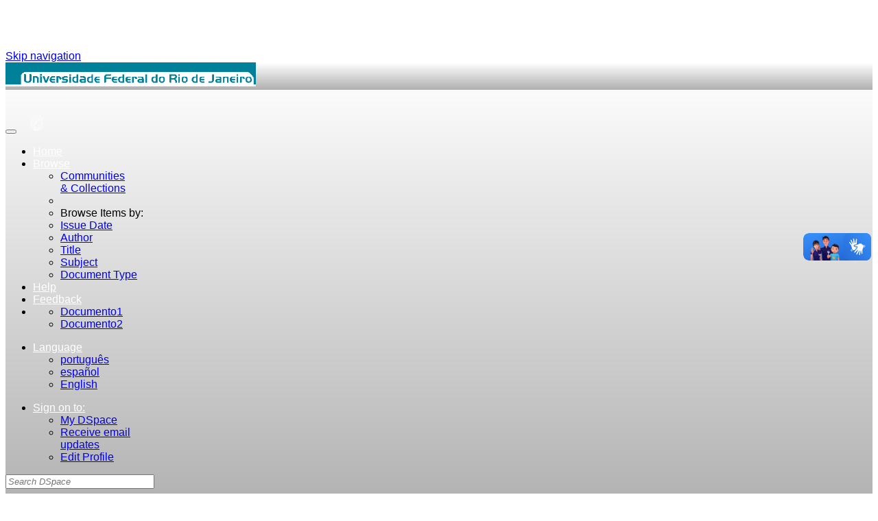

--- FILE ---
content_type: text/html;charset=UTF-8
request_url: https://bdor.sibi.ufrj.br/browse?type=subject&order=ASC&rpp=20&value=Banho+de+mar
body_size: 4110
content:


















<!DOCTYPE html>
<html>
    <head>
        <title>Biblioteca Digital de Obras Raras: Browsing DSpace</title>
        <meta http-equiv="Content-Type" content="text/html; charset=UTF-8" />
        <meta name="Generator" content="DSpace 5.7-SNAPSHOT" />
        <meta name="viewport" content="width=device-width, initial-scale=1.0">
        <link rel="shortcut icon" href="/favicon.ico" type="image/x-icon"/>
	    <link rel="stylesheet" href="/static/css/jquery-ui-1.10.3.custom/redmond/jquery-ui-1.10.3.custom.css" type="text/css" />
	    <link rel="stylesheet" href="/static/css/bootstrap/bootstrap.min.css" type="text/css" />
	    <link rel="stylesheet" href="/static/css/bootstrap/bootstrap-theme.min.css" type="text/css" />
	    <link rel="stylesheet" href="/static/css/bootstrap/dspace-theme.css" type="text/css" />

        <link rel="search" type="application/opensearchdescription+xml" href="/open-search/description.xml" title="BDOR"/>

        
	<script type='text/javascript' src="/static/js/jquery/jquery-1.10.2.min.js"></script>
	<script type='text/javascript' src='/static/js/jquery/jquery-ui-1.10.3.custom.min.js'></script>
	<script type='text/javascript' src='/static/js/bootstrap/bootstrap.min.js'></script>
	<script type='text/javascript' src='/static/js/holder.js'></script>
	<script type="text/javascript" src="/utils.js"></script>
    <script type="text/javascript" src="/static/js/choice-support.js"> </script>

    
    
        <script type="text/javascript">
            var _gaq = _gaq || [];
            _gaq.push(['_setAccount', 'UA-80561008-1']);
            _gaq.push(['_trackPageview']);

            (function() {
                var ga = document.createElement('script'); ga.type = 'text/javascript'; ga.async = true;
                ga.src = ('https:' == document.location.protocol ? 'https://ssl' : 'http://www') + '.google-analytics.com/ga.js';
                var s = document.getElementsByTagName('script')[0]; s.parentNode.insertBefore(ga, s);
            })();
        </script>

	<!-- Google tag (gtag.js) -->
        <script async src="https://www.googletagmanager.com/gtag/js?id=G-F7GW95TP9D"></script>
        <script>
          window.dataLayer = window.dataLayer || [];
          function gtag(){dataLayer.push(arguments);}
          gtag('js', new Date());

          gtag('config', 'G-F7GW95TP9D');
        </script>
    
    

<!-- HTML5 shim and Respond.js IE8 support of HTML5 elements and media queries -->
<!--[if lt IE 9]>
  <script src="/static/js/html5shiv.js"></script>
  <script src="/static/js/respond.min.js"></script>
<![endif]-->
    </head>

    
    
    <body class="undernavigation">
<a class="sr-only" href="#content">Skip navigation</a>
<header class="navbar navbar-inverse navbar-fixed-top">    
<!-- Modificado por Miguel em 23/10/2013  -->
 <table class="navbar-fixed-top" align="justify" border="0" cellpadding="0" cellspacing="0" width="100%">
    <tr class="bannerbar">
      <td colspan="0" valign="top" height="40px" width="100%">
      <div id="ufrj" title="Universidade Federal do Rio de Janeiro">
       <img src="/image/barraufrj/minerva-UFRJ2.gif" alt="UFRJ" style="cursor:pointer;" height="35px" width="365px" onclick="javascript:window.open('http://www.ufrj.br');" />
      </div>
      <script type="text/javascript" src="/image/barraufrj/jquery-1.7.2.js"></script>
      <script type="text/javascript" src="/image/barraufrj/jquery.cycle.all.js"></script>
      <script type="text/javascript" src="/image/barraufrj/barra3.js" charset="utf-8"></script>
       </td>
    </tr>
</table> <br/><br/>
<!-- Fim -->
    
            <div class="container">
                

























       <div class="navbar-header">
         <button type="button" class="navbar-toggle" data-toggle="collapse" data-target=".navbar-collapse">
           <span class="icon-bar"></span>
           <span class="icon-bar"></span>
           <span class="icon-bar"></span>
         </button>
         <a class="navbar-brand" href="/"><img height="25" src="/image/dspace-logo-only.png" alt="DSpace logo" /></a>
       </div>
       <nav class="collapse navbar-collapse bs-navbar-collapse" role="navigation">
         <ul class="nav navbar-nav">
           <li class=""><a href="/"><span class="glyphicon glyphicon-home"></span> Home</a></li>
                
           <li class="dropdown">
             <a href="#" class="dropdown-toggle" data-toggle="dropdown">Browse <b class="caret"></b></a>
             <ul class="dropdown-menu">
               <li><a href="/community-list">Communities<br/>&amp;&nbsp;Collections</a></li>
				<li class="divider"></li>
        <li class="dropdown-header">Browse Items by:</li>
				
				
				
				      			<li><a href="/browse?type=dateissued">Issue Date</a></li>
					
				      			<li><a href="/browse?type=author">Author</a></li>
					
				      			<li><a href="/browse?type=title">Title</a></li>
					
				      			<li><a href="/browse?type=subject">Subject</a></li>
					
				      			<li><a href="/browse?type=type">Document Type</a></li>
					
				    
				

            </ul>
          </li>
          <li class=""><script type="text/javascript">
<!-- Javascript starts here
document.write('<a href="#" onClick="var popupwin = window.open(\'/help/index.html\',\'dspacepopup\',\'height=600,width=550,resizable,scrollbars\');popupwin.focus();return false;">Help<\/a>');
// -->
</script><noscript><a href="/help/index.html" target="dspacepopup">Help</a></noscript></li>
          <li><a href="/feedback">Feedback</a></li>		
          <li class="dropdown">
             <!-- <a href="#" class="dropdown-toggle" data-toggle="dropdown">???jsp.layout.navbar-default.documents??? <b class="caret"></b></a> -->
             <ul class="dropdown-menu">
             	<li><a target="_blank" href="/doc1.docx">Documento1</a></li>	
             	<li><a target="_blank" href="/doc2.docx">Documento2</a></li>
             </ul>
          </li>
       </ul>

 
    <div class="nav navbar-nav navbar-right">
	 <ul class="nav navbar-nav navbar-right">
      <li class="dropdown">
       <a href="#" class="dropdown-toggle" data-toggle="dropdown">Language<b class="caret"></b></a>
        <ul class="dropdown-menu">
 
      <li>
        <a onclick="javascript:document.repost.locale.value='pt_BR';
                  document.repost.submit();" href="?locale=pt_BR">
         português
       </a>
      </li>
 
      <li>
        <a onclick="javascript:document.repost.locale.value='es';
                  document.repost.submit();" href="?locale=es">
         español
       </a>
      </li>
 
      <li>
        <a onclick="javascript:document.repost.locale.value='en';
                  document.repost.submit();" href="?locale=en">
         English
       </a>
      </li>
 
     </ul>
    </li>
    </ul>
  </div>
 
 
       <div class="nav navbar-nav navbar-right">
		<ul class="nav navbar-nav navbar-right">
         <li class="dropdown">
         
             <a href="#" class="dropdown-toggle" data-toggle="dropdown"><span class="glyphicon glyphicon-user"></span> Sign on to: <b class="caret"></b></a>
	             
             <ul class="dropdown-menu">
               <li><a href="/mydspace">My DSpace</a></li>
               <li><a href="/subscribe">Receive email<br/>updates</a></li>
               <li><a href="/profile">Edit Profile</a></li>

		
             </ul>
           </li>
          </ul>
          
	
	<form method="get" action="/simple-search" class="navbar-form navbar-right">
	    <div class="form-group">
          <input type="text" class="form-control" placeholder="Search&nbsp;DSpace" name="query" id="tequery" size="25"/>
        </div>
        <button type="submit" class="btn btn-primary"><span class="glyphicon glyphicon-search"></span></button>

	</form></div>
    </nav>

            </div>

</header>

<main id="content" role="main">

<br/>
                

<div class="container">
                



  



</div>                



        
<div class="container">
		


























	
	<h2>
		Browsing  by Subject Banho de mar
	</h2>

	
	
	<div id="browse_navigation" class="well text-center">
	<form method="get" action="/browse">
			<input type="hidden" name="type" value="subject"/>
			<input type="hidden" name="sort_by" value="1"/>
			<input type="hidden" name="order" value="ASC"/>
			<input type="hidden" name="rpp" value="20"/>
			<input type="hidden" name="etal" value="-1" />
<input type="hidden" name="value" value="Banho de mar"/>
	
	
	
		<span>Jump to:</span>
	                        <a class="label label-default" href="/browse?type=subject&amp;sort_by=1&amp;order=ASC&amp;rpp=20&amp;etal=-1&amp;value=Banho+de+mar&amp;starts_with=0">0-9</a>

	                        <a class="label label-default" href="/browse?type=subject&amp;sort_by=1&amp;order=ASC&amp;rpp=20&amp;etal=-1&amp;value=Banho+de+mar&amp;starts_with=A">A</a>

	                        <a class="label label-default" href="/browse?type=subject&amp;sort_by=1&amp;order=ASC&amp;rpp=20&amp;etal=-1&amp;value=Banho+de+mar&amp;starts_with=B">B</a>

	                        <a class="label label-default" href="/browse?type=subject&amp;sort_by=1&amp;order=ASC&amp;rpp=20&amp;etal=-1&amp;value=Banho+de+mar&amp;starts_with=C">C</a>

	                        <a class="label label-default" href="/browse?type=subject&amp;sort_by=1&amp;order=ASC&amp;rpp=20&amp;etal=-1&amp;value=Banho+de+mar&amp;starts_with=D">D</a>

	                        <a class="label label-default" href="/browse?type=subject&amp;sort_by=1&amp;order=ASC&amp;rpp=20&amp;etal=-1&amp;value=Banho+de+mar&amp;starts_with=E">E</a>

	                        <a class="label label-default" href="/browse?type=subject&amp;sort_by=1&amp;order=ASC&amp;rpp=20&amp;etal=-1&amp;value=Banho+de+mar&amp;starts_with=F">F</a>

	                        <a class="label label-default" href="/browse?type=subject&amp;sort_by=1&amp;order=ASC&amp;rpp=20&amp;etal=-1&amp;value=Banho+de+mar&amp;starts_with=G">G</a>

	                        <a class="label label-default" href="/browse?type=subject&amp;sort_by=1&amp;order=ASC&amp;rpp=20&amp;etal=-1&amp;value=Banho+de+mar&amp;starts_with=H">H</a>

	                        <a class="label label-default" href="/browse?type=subject&amp;sort_by=1&amp;order=ASC&amp;rpp=20&amp;etal=-1&amp;value=Banho+de+mar&amp;starts_with=I">I</a>

	                        <a class="label label-default" href="/browse?type=subject&amp;sort_by=1&amp;order=ASC&amp;rpp=20&amp;etal=-1&amp;value=Banho+de+mar&amp;starts_with=J">J</a>

	                        <a class="label label-default" href="/browse?type=subject&amp;sort_by=1&amp;order=ASC&amp;rpp=20&amp;etal=-1&amp;value=Banho+de+mar&amp;starts_with=K">K</a>

	                        <a class="label label-default" href="/browse?type=subject&amp;sort_by=1&amp;order=ASC&amp;rpp=20&amp;etal=-1&amp;value=Banho+de+mar&amp;starts_with=L">L</a>

	                        <a class="label label-default" href="/browse?type=subject&amp;sort_by=1&amp;order=ASC&amp;rpp=20&amp;etal=-1&amp;value=Banho+de+mar&amp;starts_with=M">M</a>

	                        <a class="label label-default" href="/browse?type=subject&amp;sort_by=1&amp;order=ASC&amp;rpp=20&amp;etal=-1&amp;value=Banho+de+mar&amp;starts_with=N">N</a>

	                        <a class="label label-default" href="/browse?type=subject&amp;sort_by=1&amp;order=ASC&amp;rpp=20&amp;etal=-1&amp;value=Banho+de+mar&amp;starts_with=O">O</a>

	                        <a class="label label-default" href="/browse?type=subject&amp;sort_by=1&amp;order=ASC&amp;rpp=20&amp;etal=-1&amp;value=Banho+de+mar&amp;starts_with=P">P</a>

	                        <a class="label label-default" href="/browse?type=subject&amp;sort_by=1&amp;order=ASC&amp;rpp=20&amp;etal=-1&amp;value=Banho+de+mar&amp;starts_with=Q">Q</a>

	                        <a class="label label-default" href="/browse?type=subject&amp;sort_by=1&amp;order=ASC&amp;rpp=20&amp;etal=-1&amp;value=Banho+de+mar&amp;starts_with=R">R</a>

	                        <a class="label label-default" href="/browse?type=subject&amp;sort_by=1&amp;order=ASC&amp;rpp=20&amp;etal=-1&amp;value=Banho+de+mar&amp;starts_with=S">S</a>

	                        <a class="label label-default" href="/browse?type=subject&amp;sort_by=1&amp;order=ASC&amp;rpp=20&amp;etal=-1&amp;value=Banho+de+mar&amp;starts_with=T">T</a>

	                        <a class="label label-default" href="/browse?type=subject&amp;sort_by=1&amp;order=ASC&amp;rpp=20&amp;etal=-1&amp;value=Banho+de+mar&amp;starts_with=U">U</a>

	                        <a class="label label-default" href="/browse?type=subject&amp;sort_by=1&amp;order=ASC&amp;rpp=20&amp;etal=-1&amp;value=Banho+de+mar&amp;starts_with=V">V</a>

	                        <a class="label label-default" href="/browse?type=subject&amp;sort_by=1&amp;order=ASC&amp;rpp=20&amp;etal=-1&amp;value=Banho+de+mar&amp;starts_with=W">W</a>

	                        <a class="label label-default" href="/browse?type=subject&amp;sort_by=1&amp;order=ASC&amp;rpp=20&amp;etal=-1&amp;value=Banho+de+mar&amp;starts_with=X">X</a>

	                        <a class="label label-default" href="/browse?type=subject&amp;sort_by=1&amp;order=ASC&amp;rpp=20&amp;etal=-1&amp;value=Banho+de+mar&amp;starts_with=Y">Y</a>

	                        <a class="label label-default" href="/browse?type=subject&amp;sort_by=1&amp;order=ASC&amp;rpp=20&amp;etal=-1&amp;value=Banho+de+mar&amp;starts_with=Z">Z</a>
<br/><br>
	    					<span>or enter first few letters:</span>
	    					<input type="text" name="starts_with"/>&nbsp;<input type="submit" class="btn btn-default" value="Go!" />

	</form>
	</div>
	

	
	<div id="browse_controls" class="well text-center">
	<form method="get" action="/browse">
		<input type="hidden" name="type" value="subject"/>
<input type="hidden" name="value" value="Banho de mar"/>





		<label for="sort_by">Sort by:</label>
		<select name="sort_by">
 <option value="1" selected="selected">Author</option> <option value="2" >Issue date</option> <option value="3" >Document type </option> <option value="4" >Title</option>
		</select>

		<label for="order">In order:</label>
		<select name="order">
			<option value="ASC" selected="selected">Ascending</option>
			<option value="DESC" >Descending</option>
		</select>

		<label for="rpp">Results/Page</label>
		<select name="rpp">
	
			<option value="5" >5</option>
	
			<option value="10" >10</option>
	
			<option value="15" >15</option>
	
			<option value="20" selected="selected">20</option>
	
			<option value="25" >25</option>
	
			<option value="30" >30</option>
	
			<option value="35" >35</option>
	
			<option value="40" >40</option>
	
			<option value="45" >45</option>
	
			<option value="50" >50</option>
	
			<option value="55" >55</option>
	
			<option value="60" >60</option>
	
			<option value="65" >65</option>
	
			<option value="70" >70</option>
	
			<option value="75" >75</option>
	
			<option value="80" >80</option>
	
			<option value="85" >85</option>
	
			<option value="90" >90</option>
	
			<option value="95" >95</option>
	
			<option value="100" >100</option>

		</select>

		<label for="etal">Authors/Record:</label>
		<select name="etal">

			<option value="0" selected="selected">All</option>
<option value="1" >1</option>	
			<option value="5" >5</option>
	
			<option value="10" >10</option>
	
			<option value="15" >15</option>
	
			<option value="20" >20</option>
	
			<option value="25" >25</option>
	
			<option value="30" >30</option>
	
			<option value="35" >35</option>
	
			<option value="40" >40</option>
	
			<option value="45" >45</option>
	
			<option value="50" >50</option>

		</select>

		<input type="submit" class="btn btn-default" name="submit_browse" value="Update"/>



	</form>
	</div>
<div class="panel panel-primary">
	
	<div class="panel-heading text-center">
		Showing results 1 to 1 of 1

	



	</div>
	
    
    
	<table align="center" class="table" summary="This table browses all dspace content">
<colgroup><col width="30%" /><col width="50%" /><col width="10%" /><col width="10%" /></colgroup>
<tr>
<th id="t1" class="oddRowEvenCol">Author(s)</th><th id="t2" class="oddRowOddCol">Title</th><th id="t3" class="oddRowEvenCol">Issue Date</th><th id="t4" class="oddRowOddCol">Type</th></tr><tr><td headers="t1" class="evenRowEvenCol" ><em><a href="/browse?type=author&amp;value=Dur%C3%A3o%2C+Jos%C3%A9+Ferraz+de+Oliveira">Durão,&#x20;José&#x20;Ferraz&#x20;de&#x20;Oliveira</a></em></td><td headers="t2" class="evenRowOddCol" ><a href="/handle/doc/783">Breves&#x20;considerações&#x20;acerca&#x20;do&#x20;emprego&#x20;hygienico&#x20;e&#x20;therapeutico&#x20;dos&#x20;banhos&#x20;do&#x20;mar</a></td><td headers="t3" class="evenRowEvenCol" nowrap="nowrap" align="right">1845</td><td headers="t4" class="evenRowOddCol" ><em><a href="/browse?type=type&amp;value=Tese+%28livre+doc%C3%AAncia%29&amp;value_lang=pt_BR">Tese&#x20;(livre&#x20;docência)</a></em></td></tr>
</table>

    
	
	<div class="panel-footer text-center">
		Showing results 1 to 1 of 1

	



	</div>
</div>
	
	













            

</div>
</main>
            
             <footer class="navbar navbar-inverse navbar-bottom">
          
             <div id="footer_feedback" class="pull-left">
								<a href='https://clustrmaps.com/site/1b0kh' target="_blank" title='Ver visitantes'><img src='//clustrmaps.com/map_v2.png?cl=0e1633&w=200&t=n&d=aRtgTIzQYO_w5ZYc5N9d9ZoSuj0j9-9nYj2E7JE4ZFE&co=008cba&ct=cdd4d9'/></a>
                                </div>
	     
             <div id="footer_feedback" class="pull-right">  
                                <img src="/image/ibict-60.png">
                                </div>
			</div>
    </footer>
<!-- VLibras -->
<script defer="defer" src="//barra.brasil.gov.br/barra_2.0.js" type="text/javascript"></script>
<!-- VLibras -->
    </body>
</html>

